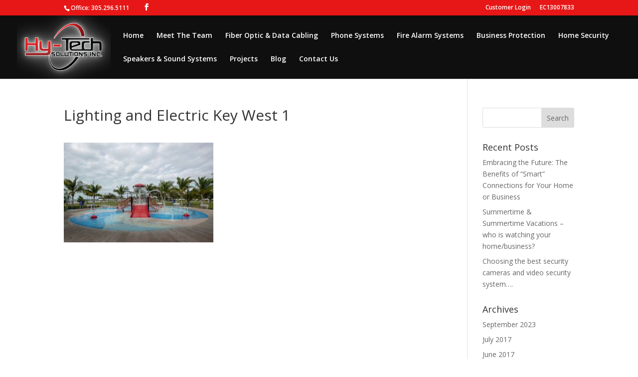

--- FILE ---
content_type: text/html; charset=utf-8
request_url: https://www.credly.com/embedded_badge/ed7636e1-8d93-4446-9c73-652828dd01dd
body_size: 1028
content:
<!DOCTYPE html>
<html lang='en'>
<head>
<meta charset='UTF-8'>
<meta content='width=device-width, minimum-scale=1.0, maximum-scale=1.0, initial-scale=1.0' name='viewport'>
<meta name="csrf-param" content="authenticity_token" />
<meta name="csrf-token" content="7PxXCKfii-CR8qMTtq7Qo9ew7dXR4Qst8cPKYNfXvxn5w6V_2A491JxUCnMNJoSIrEQqksplzPML7qm35L8Bcg" />
<title>
Credly
</title>
<link rel="stylesheet" href="https://cdn.credly.com/assets/embed-b4eebb42dfc2e4aea571810fae5fdf7bf855473dcae1a37495d07e875f842340.css" />
</head>
<body>
<div id='badge'>
<a target="_blank" href="https://www.credly.com/badges/ed7636e1-8d93-4446-9c73-652828dd01dd/embedded"><img width="105" height="105" alt="" src="https://images.credly.com/images/fe8fbd6e-2149-4634-b3fe-611319eb2923/blob" />
<span id='badge-name'>NFPA Individual Member</span>
</a><div id='badge-issuer' title='National Fire Protection Association®'>
Issuer: National Fire Protection Association®
</div>
</div>
<div id='provided'>
<a target="_blank" href="/">PROVIDED BY
<span>Credly</span>
</a></div>

<script nonce="GnxMQuoVb9DPKh+YNHQsDH3hbfpsK1lC9/60QsmL/zQ=">
//<![CDATA[
(function(){
  var req = new XMLHttpRequest();
  req.open('POST', "https://stats.credly.com/stats/interaction");
  req.setRequestHeader('Content-type', 'application/json');
  req.send("{\"flexible_params_auth\":[\"snapshot_json\",\"stat_object_id\",\"stat_object_type\",\"stat_type\"],\"auth_version\":\"1.0\",\"auth_key\":\"user:8d768abb-4e6a-4f38-8cb3-86dc95196f75\",\"auth_timestamp\":\"1766234086\",\"auth_signature\":\"fbb6066ddb8ae3124078987f017ab908874e115f70bf7c7929ec85fd92d98921\",\"snapshot_json\":{\"referrer\":\"https://hy-techsolutions.com/project/truman-waterfront-ampitheater/lighting-and-electric-key-west-1/\"},\"stat_object_id\":\"ed7636e1-8d93-4446-9c73-652828dd01dd\",\"stat_object_type\":\"Badge\",\"stat_type\":\"badge.view.embedded\"}");
})();


//]]>
</script>
<script src="https://cdn.credly.com/assets/utilities/clamp-f504f8bea8c43063f204977a14b1cd77e4f7a70b17a28bc3801f4c5351b2a3d5.js" crossorigin="anonymous"></script>
<script nonce="GnxMQuoVb9DPKh+YNHQsDH3hbfpsK1lC9/60QsmL/zQ=">
//<![CDATA[
(function(){
  var badgeName = document.getElementById("badge-name");
  var badgeIssuer = document.getElementById("badge-issuer");
  if (badgeName != null) { $clamp(badgeName, {clamp: 2, useNativeClamp: false}); }
  if (badgeIssuer != null) { $clamp(badgeIssuer, {clamp: 2, useNativeClamp: false}); }
})();

//]]>
</script></body>
</html>


--- FILE ---
content_type: text/css
request_url: https://hy-techsolutions.com/wp-content/themes/divi-child/style.css?ver=4.27.3
body_size: 158
content:
/*
Theme Name:     divi-child
Description:    
Author:         admin
Template:       Divi

(optional values you can add: Theme URI, Author URI, Version, License, License URI, Tags, Text Domain)
*/


--- FILE ---
content_type: image/svg+xml
request_url: https://cdn.credly.com/assets/embed/credly-logo-gray-19b614a3846865b70a8b259961df21a9f4d364c11b26085c66aeb2acd0515198.svg
body_size: 20054
content:
<svg width="143" height="71" viewBox="0 0 143 71" fill="none" xmlns="http://www.w3.org/2000/svg">
<path d="M140.751 42.3707C140.561 42.2881 140.359 42.2371 140.153 42.2195C139.733 42.1946 139.316 42.2904 138.95 42.4956C138.623 42.6864 138.358 42.9671 138.187 43.3042C137.687 44.0602 137.313 44.8886 136.872 45.6643C136.204 46.7394 135.445 47.7555 134.604 48.7015C133.822 49.6153 132.928 50.4371 132.093 51.2917C132.025 51.3835 131.93 51.4506 131.82 51.4827C131.711 51.5148 131.594 51.51 131.488 51.4692C131.408 51.4071 131.347 51.3235 131.312 51.2281C131.277 51.1327 131.27 51.0294 131.291 50.9301C131.534 48.6949 131.718 46.4466 132.02 44.2114C132.145 43.1924 132.27 42.2392 132.402 41.2005C132.566 39.7542 132.737 38.3145 132.908 36.8682L134.308 26.0801C134.44 25.3175 134.479 23.8712 133.5 23.0232C133.131 22.644 132.643 22.4031 132.117 22.3408C131.592 22.2786 131.061 22.3988 130.614 22.6813C129.299 23.6411 128.839 25.6725 128.477 27.178C127.629 30.7346 127.405 34.5081 125.696 37.8083C125.35 38.4696 124.943 39.0968 124.48 39.6819C124.181 40.0975 123.811 40.4578 123.389 40.7469C122.96 41.0342 122.438 41.147 121.929 41.0624C121.615 40.9805 121.323 40.826 121.079 40.6114C120.835 40.3968 120.644 40.128 120.522 39.8265C120.286 39.2211 120.166 38.5766 120.167 37.9266C120.077 34.7372 120.561 31.5575 121.594 28.5388C121.871 27.8128 122.07 27.059 122.186 26.2905C122.357 25.357 122.357 24.0422 121.528 23.2336C121.141 22.8598 120.664 22.593 120.143 22.4594C119.622 22.3257 119.076 22.3297 118.557 22.471C118.043 22.6784 117.579 22.9943 117.198 23.397C116.817 23.7997 116.527 24.2799 116.348 24.8048C115.171 27.5396 114.856 30.419 114.481 33.3511C114.276 35.2784 113.681 37.1439 112.732 38.8338C112.117 39.9071 111.378 40.9044 110.53 41.8053C110.116 42.2713 109.661 42.6983 109.169 43.0807C108.9 43.3157 108.588 43.4948 108.249 43.6077C107.91 43.7206 107.553 43.7649 107.197 43.7381C106.844 43.6778 106.511 43.535 106.224 43.3213C105.938 43.1077 105.705 42.8292 105.547 42.5087C105.243 41.9257 105.056 41.2895 104.994 40.6351C104.81 39.4415 104.739 38.233 104.784 37.026C104.758 35.7215 104.844 34.4173 105.04 33.1275C105.501 30.82 109.057 21.7084 109.833 19.322C110.651 16.8866 111.338 14.409 111.891 11.8998C112.388 9.67184 112.609 7.39093 112.548 5.10883C112.482 3.50476 112.14 1.73633 110.845 0.78309C110.327 0.435876 109.729 0.225474 109.107 0.171452C108.485 0.11743 107.86 0.221543 107.289 0.474108C106.142 1.00334 105.197 1.88874 104.593 2.99855C104.001 4.10527 103.559 5.2858 103.279 6.50911C102.619 9.02639 102.09 11.5762 101.694 14.1482C101.293 16.6463 100.879 19.1313 100.478 21.6295C100.136 23.7332 99.2684 31.1553 98.9331 32.7265C98.5435 34.3467 97.9492 35.9108 97.1647 37.381C96.3693 38.9456 95.6264 40.5365 94.7455 42.0617C94.4916 42.5638 94.1408 43.0107 93.7133 43.3765C93.4983 43.5604 93.2377 43.683 92.959 43.7316C92.6802 43.7802 92.3936 43.7529 92.129 43.6526C91.8419 43.4662 91.6026 43.215 91.4302 42.9193C91.2578 42.6236 91.1571 42.2916 91.1363 41.9499C90.6695 39.3926 91.0771 36.7761 91.5636 34.2517C92.0501 31.7273 94.1406 20.0911 94.6271 17.4155C95.2056 14.2928 96.0537 11.203 96.3101 8.02772C96.4941 5.73337 96.8492 2.85392 95.1333 1.01976C94.7963 0.677916 94.3793 0.425546 93.9202 0.285501C93.461 0.145455 92.9741 0.122158 92.5037 0.217719C91.5444 0.490725 90.7215 1.11198 90.1962 1.95985C89.5502 2.79589 89.0338 3.72449 88.6644 4.71439C88.0297 6.46981 87.5244 8.26934 87.1524 10.0986L86.9815 10.8611C86.4882 13.1279 86.1129 15.4188 85.8573 17.7245C85.7214 18.9648 85.6053 20.2073 85.5089 21.452C85.4629 22.0568 85.3971 22.6682 85.3774 23.273C85.4214 23.7579 85.3608 24.2466 85.1999 24.7061C85.1265 24.8604 85.0238 24.9988 84.8975 25.1137C84.3458 25.4474 83.6907 25.5667 83.0568 25.449C79.7697 25.3504 76.8574 27.2174 75.043 29.8997C74.067 31.4364 73.2957 33.0939 72.7486 34.8302C72.6643 35.1379 72.5634 35.4408 72.4462 35.7374C72.0763 36.7696 71.637 37.7755 71.1314 38.7484C70.5891 39.7059 69.9644 40.6144 69.2644 41.4635C68.5886 42.3519 67.8194 43.1651 66.97 43.8893C66.0981 44.6555 65.0388 45.1772 63.8999 45.4013C63.3058 45.4785 62.7018 45.4106 62.1396 45.2034C61.5775 44.9962 61.0739 44.6558 60.672 44.2114C59.9332 43.3081 59.4984 42.1946 59.4295 41.0296C59.372 40.6958 59.4374 40.3525 59.6136 40.0632C59.9029 39.6687 60.4617 39.6424 60.9284 39.603C62.7076 39.459 64.4111 38.8208 65.8468 37.7602C67.2825 36.6997 68.3933 35.2591 69.054 33.6009C69.857 31.6532 70.1073 29.5217 69.7771 27.441C69.6225 26.4225 69.2454 25.4506 68.6727 24.5944C68.0782 23.7584 67.2699 23.0976 66.3323 22.6813C65.3817 22.2881 64.3619 22.0896 63.3332 22.0975C62.3045 22.1054 61.2878 22.3196 60.3433 22.7274C56.9511 24.0816 54.7422 27.0991 53.6378 31.9311L53.5063 32.4438C52.8489 35.3299 52.152 38.3605 50.068 40.4248C49.8024 40.7302 49.4673 40.9672 49.0909 41.116C48.7145 41.2647 48.3078 41.3208 47.9052 41.2794C47.7686 41.2531 47.6393 41.1978 47.5258 41.1173C47.4124 41.0368 47.3176 40.9329 47.2478 40.8126C46.7021 39.8791 47.2938 37.6702 48.1418 34.896C48.3864 34.186 48.5863 33.4615 48.7401 32.7265C48.7986 31.707 48.5709 30.6914 48.0827 29.7945C47.5575 28.949 46.7869 28.284 45.8738 27.888C44.9874 27.5823 44.0468 27.4658 43.1127 27.5461H42.8168C42.5163 27.558 42.2156 27.5293 41.9228 27.4607C41.7286 27.4153 41.5491 27.3216 41.4008 27.1883C41.2525 27.055 41.1404 26.8864 41.0747 26.6981C40.9933 26.2442 41.0226 25.7774 41.1602 25.3373C41.1996 25.2124 41.2456 25.0414 41.2851 24.9099C41.3989 24.4549 41.3654 23.9755 41.1894 23.5408C41.0134 23.106 40.7039 22.7383 40.3055 22.4907C39.8961 22.2393 39.4327 22.0892 38.9537 22.0526C38.4747 22.016 37.9939 22.0941 37.551 22.2803C36.631 22.7114 35.8731 23.4255 35.3881 24.3183C34.8889 25.1785 34.6792 26.1764 34.7899 27.1649C35.0716 28.0699 35.1589 29.0242 35.0463 29.9654C34.7044 31.6221 33.7315 32.9829 32.7519 34.3437C32.535 34.6396 32.3246 35.0011 32.0945 35.2773C30.8907 37.0531 29.4951 38.6911 27.9331 40.1618C25.88 42.0852 23.3637 43.4442 20.6293 44.1062C16.2181 45.0858 11.7149 43.7578 9.33509 39.7674C8.11372 37.4598 7.43895 34.9024 7.36286 32.2926C7.00374 27.2083 7.87413 22.1122 9.90045 17.4352C11.8332 12.9451 14.7061 8.44846 20.0311 7.88966C22.1019 7.67272 24.4818 8.38929 25.4087 10.2563C26.0661 11.6172 25.8492 13.2475 25.4087 14.707C24.9682 16.1664 24.37 17.6061 24.3437 19.1313C24.3174 20.6565 25.0734 22.3263 26.5329 22.7734C27.9923 23.2204 29.4781 22.3 30.2932 21.0707C31.1084 19.8413 31.3911 18.3424 31.7461 16.9093C32.5874 13.5248 33.9161 10.2806 35.6905 7.27828C36.5057 5.89115 37.4524 4.37911 37.1763 2.79476C37.0764 2.222 36.819 1.68839 36.4328 1.25376C36.0467 0.819135 35.5471 0.500685 34.99 0.334123C34.433 0.167561 33.8406 0.159474 33.2792 0.310769C32.7178 0.462065 32.2097 0.766759 31.8118 1.19068C31.0164 2.03216 30.6219 3.3667 29.5241 3.74142C28.4262 4.11615 27.4664 3.42587 26.5263 2.91966C23.0092 1.01976 18.6374 1.09207 14.9296 2.61068C11.2531 4.24581 8.13419 6.91916 5.956 10.3023C2.66608 15.1296 0.661393 20.7161 0.131383 26.5337C-0.0362462 28.5704 -0.0362462 30.6175 0.131383 32.6542C0.275975 35.0757 0.704023 37.4719 1.40675 39.7936C2.10742 42.1144 3.19663 44.2995 4.62805 46.256C6.06491 48.1884 7.98225 49.7114 10.1897 50.6737C12.424 51.5663 14.8194 51.9849 17.224 51.9031C19.6435 51.8061 22.0193 51.2273 24.2122 50.2004C26.4172 49.1707 28.4611 47.8266 30.2801 46.2099C32.1381 44.6587 33.8063 42.8934 35.2501 40.9507C36.2234 39.6338 37.0917 38.2423 37.8468 36.7893C38.2281 36.0464 38.5831 35.2904 38.9053 34.5212C38.9901 34.1964 39.1391 33.8917 39.3435 33.6253C39.5478 33.3588 39.8034 33.136 40.0952 32.9698C40.2792 32.8667 40.4893 32.8199 40.6997 32.8351C40.91 32.8503 41.1112 32.9268 41.2785 33.0552C41.6374 33.2141 41.9253 33.4996 42.0871 33.8573C42.2938 34.5007 42.2799 35.1948 42.0477 35.8295V35.9215C41.8768 36.5132 41.7058 37.1049 41.4955 37.7031C40.6869 40.2078 40.0952 42.5022 40.5554 44.7505C40.7722 45.8978 41.2868 46.9678 42.0477 47.8535C42.827 48.7047 43.8769 49.2598 45.0192 49.4247C46.4976 49.5798 47.9896 49.3083 49.3186 48.6423C50.1707 48.2358 50.9626 47.7137 51.6721 47.0909C52.0361 46.7597 52.3746 46.4015 52.6845 46.0193C52.9672 45.6643 53.2302 45.1318 53.7627 45.1712C53.8943 45.1824 54.0218 45.2231 54.1356 45.2903C54.2494 45.3574 54.3466 45.4493 54.4201 45.5591C54.5598 45.7639 54.6745 45.9846 54.7619 46.2165C55.4631 47.7133 56.5791 48.9773 57.9776 49.8583C59.376 50.7393 60.9981 51.2003 62.6508 51.1865H63.0781C64.707 51.1326 66.2999 50.6933 67.726 49.9046C69.2494 48.9934 70.6482 47.8885 71.8874 46.6175C71.994 46.5003 72.1303 46.414 72.2818 46.3677C72.3925 46.3564 72.5043 46.3734 72.6066 46.4171C72.7089 46.4608 72.7985 46.5298 72.867 46.6175C72.9948 46.7997 73.0965 46.9989 73.1693 47.2092C73.5802 48.2172 74.2418 49.1036 75.0914 49.7842C75.9409 50.4648 76.9502 50.9171 78.0236 51.0982C79.097 51.2793 80.1988 51.1832 81.2247 50.8189C82.2505 50.4547 83.1662 49.8345 83.8851 49.0171C84.1706 48.6385 84.4944 48.2904 84.8515 47.9784C85.0296 47.8253 85.2435 47.7197 85.4734 47.6714C85.7033 47.6232 85.9416 47.6338 86.1663 47.7023C86.7777 47.9455 86.9683 48.6949 87.2379 49.2932C87.5699 49.9667 88.0855 50.5326 88.7252 50.9257C89.3649 51.3189 90.1028 51.5232 90.8536 51.5152C92.5619 51.4315 94.1763 50.7088 95.3766 49.4904C96.4889 48.366 97.5152 47.1595 98.4467 45.8812C98.6119 45.6513 98.8194 45.455 99.0581 45.3027C99.1786 45.2282 99.3174 45.1888 99.4591 45.1888C99.6007 45.1888 99.7396 45.2282 99.8601 45.3027C100.02 45.454 100.138 45.6443 100.202 45.8549C100.709 47.0139 101.549 47.9963 102.615 48.6774C103.682 49.3585 104.926 49.7078 106.191 49.6811C108.669 49.5271 110.997 48.4395 112.706 46.6373C113.258 46.0982 113.83 45.4671 114.599 45.3816C115.368 45.2961 115.815 46.039 116.105 46.6964C116.397 47.4828 116.911 48.1678 117.584 48.6686C118.045 49.0023 118.574 49.2287 119.134 49.3311C119.694 49.4334 120.269 49.4093 120.818 49.2603C121.925 48.9474 122.904 48.2942 123.619 47.3933C124.04 46.8739 124.276 46.1968 124.743 45.7169C125.21 45.237 125.492 45.8812 125.532 46.2954C125.606 46.9919 125.622 47.6934 125.578 48.3925C125.512 49.7797 125.275 51.1537 125.098 52.5342C125.085 52.9354 124.955 53.324 124.723 53.6518C124.519 53.8299 124.275 53.9563 124.012 54.0203C123.749 54.0844 123.474 54.0843 123.211 54.0199C122.554 53.9279 121.969 53.8819 121.324 53.849L120.516 53.7636C119.332 53.6781 118.136 53.5532 116.907 53.5072H115.835C113.771 53.4549 111.714 53.771 109.761 54.4407C108.395 54.9568 107.159 55.7639 106.137 56.8061C105.115 57.8483 104.333 59.1005 103.844 60.4757C103.426 61.6902 103.325 62.991 103.548 64.2558C103.789 65.5275 104.36 66.7135 105.205 67.694C106.061 68.6614 107.104 69.446 108.271 70.0006C109.438 70.5553 110.705 70.8686 111.996 70.9219C114.629 71.0159 117.248 70.4913 119.641 69.3901C122.073 68.3605 124.238 66.7897 125.97 64.7972C127.703 62.8046 128.958 60.443 129.641 57.8921C129.641 57.8383 129.657 57.7858 129.686 57.7405C129.715 57.6952 129.756 57.6589 129.805 57.6357C131.523 57.0511 133.142 56.2063 134.604 55.131C136.057 54.0331 137.357 52.7464 138.47 51.3049C139.007 50.6057 139.506 49.877 139.962 49.1223C140.402 48.3925 140.757 47.6168 141.178 46.8674C141.532 46.2908 141.796 45.6634 141.96 45.0069C142.039 44.6785 142.051 44.3377 141.995 44.0047C141.94 43.6716 141.819 43.353 141.638 43.0675C141.422 42.7568 141.121 42.5148 140.771 42.3707M59.9094 32.7397C60.008 32.3124 60.133 31.8982 60.2644 31.5103C60.5918 30.4355 61.0913 29.4208 61.7436 28.506C61.9754 28.1955 62.2603 27.9284 62.5851 27.7171C62.9007 27.4903 63.2915 27.3938 63.6764 27.4475C63.991 27.5326 64.2728 27.7104 64.485 27.9578C64.6972 28.2052 64.8301 28.5107 64.8663 28.8347C64.9525 29.9699 64.7251 31.107 64.2089 32.1217C63.7944 33.0748 63.1616 33.917 62.3616 34.5804C62.035 34.8392 61.6799 35.0598 61.3031 35.2378C61.0945 35.3294 60.8726 35.3871 60.6457 35.4087H60.5603C60.3951 35.4205 60.2307 35.3772 60.0927 35.2856C59.9548 35.194 59.851 35.0593 59.7977 34.9025C59.7045 34.1743 59.7559 33.4349 59.9489 32.7265M85.4431 31.6352C85.4103 32.0757 85.2985 32.5227 85.2656 32.95C85.2328 33.522 85.2065 34.0939 85.1933 34.6659C85.1933 35.6323 85.1933 36.6052 85.2722 37.565C85.3511 38.5249 85.5418 39.3335 85.1933 40.1947C84.827 41.3001 84.1654 42.2844 83.2803 43.0412C82.8413 43.4114 82.3576 43.725 81.8406 43.9748C81.3905 44.1965 80.896 44.3134 80.3942 44.3166C80.2693 44.3166 80.1839 44.2706 80.059 44.2706C79.7293 44.2402 79.4125 44.1274 79.138 43.9424C78.8634 43.7574 78.6398 43.5063 78.4878 43.2122C78.1972 42.7113 77.9949 42.1643 77.8895 41.5949C77.4369 39.3898 77.5845 37.1035 78.3168 34.9748C78.7758 33.6353 79.5517 32.4264 80.5783 31.4511C81.4798 30.5943 82.6621 30.0943 83.9048 30.0443C84.3395 30.0059 84.7719 30.1405 85.1079 30.419C85.3434 30.6847 85.4681 31.0306 85.4563 31.3854C85.4563 31.4643 85.4563 31.5432 85.4563 31.6221M123.468 59.0951C123.352 59.3885 123.197 59.6649 123.007 59.9169C122.726 60.4097 122.398 60.8742 122.028 61.304C121.458 61.9503 120.833 62.5464 120.161 63.0856C118.782 64.128 117.221 64.9059 115.559 65.3799C114.618 65.6384 113.649 65.7819 112.673 65.8073H112.463C111.35 65.8131 110.268 65.4372 109.399 64.7423C108.934 64.363 108.609 63.8406 108.472 63.2565C108.389 62.6464 108.492 62.0255 108.768 61.4749C109.225 60.4699 110.021 59.6576 111.016 59.1806C112.918 58.3703 114.993 58.0494 117.051 58.2471L119.431 58.372C120.089 58.372 120.7 58.464 121.338 58.5035C121.673 58.5035 121.995 58.5429 122.357 58.5758C122.619 58.556 122.883 58.556 123.145 58.5758C123.201 58.5804 123.255 58.5978 123.303 58.6267C123.35 58.6556 123.391 58.6951 123.421 58.7423C123.451 58.7894 123.469 58.8428 123.475 58.8983C123.481 58.9538 123.474 59.0099 123.454 59.0623" fill="#B6B6B6"/>
<path d="M42.5079 64.4859V57.0309H43.5204V59.8709C43.7197 59.5868 43.9844 59.355 44.2922 59.1948C44.6 59.0346 44.9418 58.9508 45.2888 58.9505C46.6956 58.9505 47.6883 60.0615 47.6883 61.7905C47.6883 63.5195 46.6825 64.6173 45.2888 64.6173C44.9436 64.6148 44.6039 64.5314 44.2968 64.3739C43.9897 64.2163 43.7238 63.989 43.5204 63.7101V64.4859H42.5079ZM43.5204 62.9409C43.6899 63.1812 43.9144 63.3776 44.1751 63.5136C44.4358 63.6497 44.7252 63.7216 45.0193 63.7233C46.0251 63.7233 46.6496 62.9212 46.6496 61.7905C46.6496 60.6597 46.0251 59.8183 45.0193 59.8183C44.7205 59.8258 44.4281 59.9057 44.167 60.0511C43.9059 60.1966 43.684 60.4031 43.5204 60.6532V62.9409Z" fill="#B6B6B6"/>
<path d="M49.1346 65.689C49.2762 65.7484 49.4281 65.7796 49.5816 65.781C49.7527 65.7974 49.9243 65.7539 50.0669 65.658C50.2096 65.5621 50.3145 65.4197 50.364 65.2551L50.6795 64.5385L48.4509 59.0886H49.5291L51.212 63.3486L52.9015 59.1149H53.9863L51.3238 65.5378C51.2045 65.8941 50.9711 66.2011 50.6598 66.4115C50.3484 66.6218 49.9764 66.7237 49.6014 66.7014C49.3909 66.6982 49.1814 66.6718 48.9768 66.6225L49.1346 65.689Z" fill="#B6B6B6"/>
<path d="M58.266 64.4859V57.0309H61.4084C62.0187 57.0309 62.6039 57.2733 63.0354 57.7049C63.4669 58.1364 63.7094 58.7216 63.7094 59.3319C63.7094 59.9421 63.4669 60.5274 63.0354 60.9589C62.6039 61.3904 62.0187 61.6328 61.4084 61.6328H59.3836V64.5057L58.266 64.4859ZM61.2704 58.0105H59.3902V60.6401H61.2704C61.6191 60.6401 61.9535 60.5016 62.2001 60.255C62.4467 60.0084 62.5852 59.674 62.5852 59.3253C62.5852 58.9766 62.4467 58.6421 62.2001 58.3956C61.9535 58.149 61.6191 58.0105 61.2704 58.0105Z" fill="#B6B6B6"/>
<path d="M67.4105 58.9506C69.0278 58.9506 70.0402 60.2128 70.0402 61.8694V62.1127H65.7736C65.7975 62.576 66.0024 63.0113 66.3443 63.3249C66.6862 63.6385 67.1376 63.8052 67.6012 63.7891C68.2009 63.7861 68.776 63.5504 69.2053 63.1317L69.672 63.7891C69.083 64.3321 68.3032 64.6204 67.5026 64.5911C66.7511 64.6024 66.0259 64.3148 65.4865 63.7914C64.9471 63.2681 64.6378 62.5519 64.6264 61.8004C64.6151 61.0489 64.9027 60.3237 65.4261 59.7844C65.9495 59.245 66.6657 58.9356 67.4171 58.9243L67.4105 58.9506ZM65.7539 61.3764H69.0409C69.0437 61.1619 69.003 60.949 68.9214 60.7506C68.8397 60.5523 68.7188 60.3724 68.5659 60.222C68.413 60.0715 68.2312 59.9535 68.0316 59.8751C67.8319 59.7967 67.6184 59.7595 67.404 59.7657C66.9736 59.7673 66.5607 59.9363 66.2527 60.2369C65.9447 60.5375 65.7658 60.9462 65.7539 61.3764Z" fill="#B6B6B6"/>
<path d="M74.905 64.486V63.8943C74.6794 64.1329 74.4057 64.3208 74.1019 64.4455C73.7981 64.5702 73.4713 64.6288 73.1431 64.6174C72.9009 64.629 72.6589 64.5913 72.4316 64.5067C72.2043 64.4221 71.9966 64.2924 71.8208 64.1252C71.6451 63.9581 71.5051 63.7571 71.4092 63.5344C71.3133 63.3116 71.2636 63.0718 71.263 62.8293C71.2595 62.5868 71.3066 62.3462 71.4015 62.1229C71.4963 61.8997 71.6367 61.6987 71.8137 61.5328C71.9907 61.367 72.2003 61.2399 72.4293 61.1598C72.6582 61.0796 72.9013 61.0482 73.1431 61.0674C73.4708 61.05 73.7984 61.1046 74.1027 61.2272C74.4071 61.3499 74.6809 61.5377 74.905 61.7774V60.8834C74.905 60.2259 74.3593 59.8118 73.5902 59.8118C73.2847 59.8128 72.9828 59.877 72.7034 60.0004C72.4239 60.1237 72.173 60.3034 71.9664 60.5284L71.5325 59.8709C71.8207 59.5726 72.1674 59.3369 72.5509 59.1785C72.9343 59.0201 73.3463 58.9425 73.7611 58.9506C74.9379 58.9506 75.9305 59.4634 75.9305 60.8439V64.486H74.905ZM74.905 62.3822C74.736 62.1809 74.5231 62.0211 74.2826 61.9151C74.0421 61.8091 73.7805 61.7597 73.5179 61.7709C73.3631 61.7465 73.2048 61.756 73.0541 61.7987C72.9033 61.8414 72.7636 61.9162 72.6445 62.018C72.5254 62.1199 72.4298 62.2463 72.3643 62.3886C72.2987 62.5309 72.2648 62.6857 72.2648 62.8424C72.2648 62.9991 72.2987 63.1539 72.3643 63.2963C72.4298 63.4386 72.5254 63.565 72.6445 63.6668C72.7636 63.7687 72.9033 63.8435 73.0541 63.8862C73.2048 63.9288 73.3631 63.9383 73.5179 63.914C73.7811 63.9254 74.0434 63.8755 74.2841 63.7682C74.5248 63.661 74.7374 63.4994 74.905 63.296V62.3822Z" fill="#B6B6B6"/>
<path d="M77.8041 64.4859V59.0886H78.81V59.9103C79.0125 59.6291 79.2763 59.3976 79.5816 59.2336C79.8869 59.0696 80.2255 58.9773 80.5718 58.9637V59.9826C80.4562 59.9677 80.3391 59.9677 80.2234 59.9826C79.9482 59.9939 79.6788 60.0658 79.4345 60.193C79.1902 60.3203 78.977 60.4999 78.81 60.7189V64.4727L77.8041 64.4859Z" fill="#B6B6B6"/>
<path d="M81.8669 63.0396C82.3481 63.5239 82.9988 63.8021 83.6814 63.8154C84.4374 63.8154 84.845 63.4998 84.845 63.0396C84.845 62.5794 84.227 62.3296 83.5301 62.1719C82.6098 61.9549 81.5579 61.7117 81.5579 60.5481C81.5579 59.6868 82.2942 58.9506 83.6156 58.9506C84.3771 58.9267 85.117 59.2057 85.6733 59.7263L85.2263 60.4297C85.0214 60.2136 84.7732 60.0434 84.4979 59.9301C84.2225 59.8168 83.9264 59.763 83.6288 59.7723C82.9714 59.7723 82.5178 60.0418 82.5178 60.4757C82.5178 60.9096 83.1028 61.1331 83.7734 61.2581C84.7069 61.475 85.8245 61.7314 85.8245 62.9673C85.8245 63.9008 85.0685 64.624 83.6485 64.624C83.2369 64.6424 82.8258 64.578 82.4396 64.4346C82.0534 64.2912 81.6999 64.0717 81.4002 63.7891L81.8669 63.0396Z" fill="#B6B6B6"/>
<path d="M87.0341 61.7774C87.0561 61.2428 87.2347 60.7265 87.5477 60.2927C87.8608 59.8588 88.2946 59.5266 88.795 59.3373C89.2954 59.1481 89.8405 59.1101 90.3623 59.2282C90.8841 59.3463 91.3597 59.6152 91.7299 60.0015C92.1 60.3878 92.3485 60.8743 92.4443 61.4007C92.54 61.9271 92.4789 62.47 92.2686 62.9619C92.0582 63.4539 91.7078 63.8731 91.2611 64.1674C90.8143 64.4618 90.2908 64.6182 89.7558 64.6174C89.3866 64.6235 89.0201 64.5532 88.6793 64.4111C88.3385 64.269 88.0307 64.058 87.7752 63.7914C87.5197 63.5248 87.322 63.2083 87.1945 62.8617C87.067 62.5152 87.0124 62.146 87.0341 61.7774ZM91.4322 61.7774C91.4658 61.538 91.4477 61.2942 91.3791 61.0624C91.3104 60.8306 91.1928 60.6163 91.0342 60.4339C90.8756 60.2514 90.6797 60.1051 90.4597 60.0049C90.2398 59.9046 90.0008 59.8528 89.7591 59.8528C89.5174 59.8528 89.2784 59.9046 89.0585 60.0049C88.8385 60.1051 88.6426 60.2514 88.484 60.4339C88.3254 60.6163 88.2078 60.8306 88.1392 61.0624C88.0705 61.2942 88.0524 61.538 88.086 61.7774C88.086 62.8095 88.6842 63.7496 89.7558 63.7496C90.8274 63.7496 91.4322 62.8095 91.4322 61.7774Z" fill="#B6B6B6"/>
<path d="M97.6842 64.4859V61.0279C97.6842 60.1339 97.224 59.8446 96.5337 59.8446C96.243 59.8539 95.9581 59.9292 95.7008 60.0647C95.4434 60.2002 95.2201 60.3925 95.048 60.6269V64.4859H94.0421V59.0886H95.048V59.8446C95.2846 59.5694 95.5769 59.3475 95.9054 59.1934C96.234 59.0393 96.5915 58.9565 96.9544 58.9505C97.1926 58.9194 97.4348 58.944 97.6619 59.0223C97.8889 59.1007 98.0947 59.2307 98.263 59.4022C98.4312 59.5736 98.5574 59.7818 98.6315 60.0103C98.7056 60.2388 98.7256 60.4814 98.69 60.719V64.5122L97.6842 64.4859Z" fill="#B6B6B6"/>
</svg>
